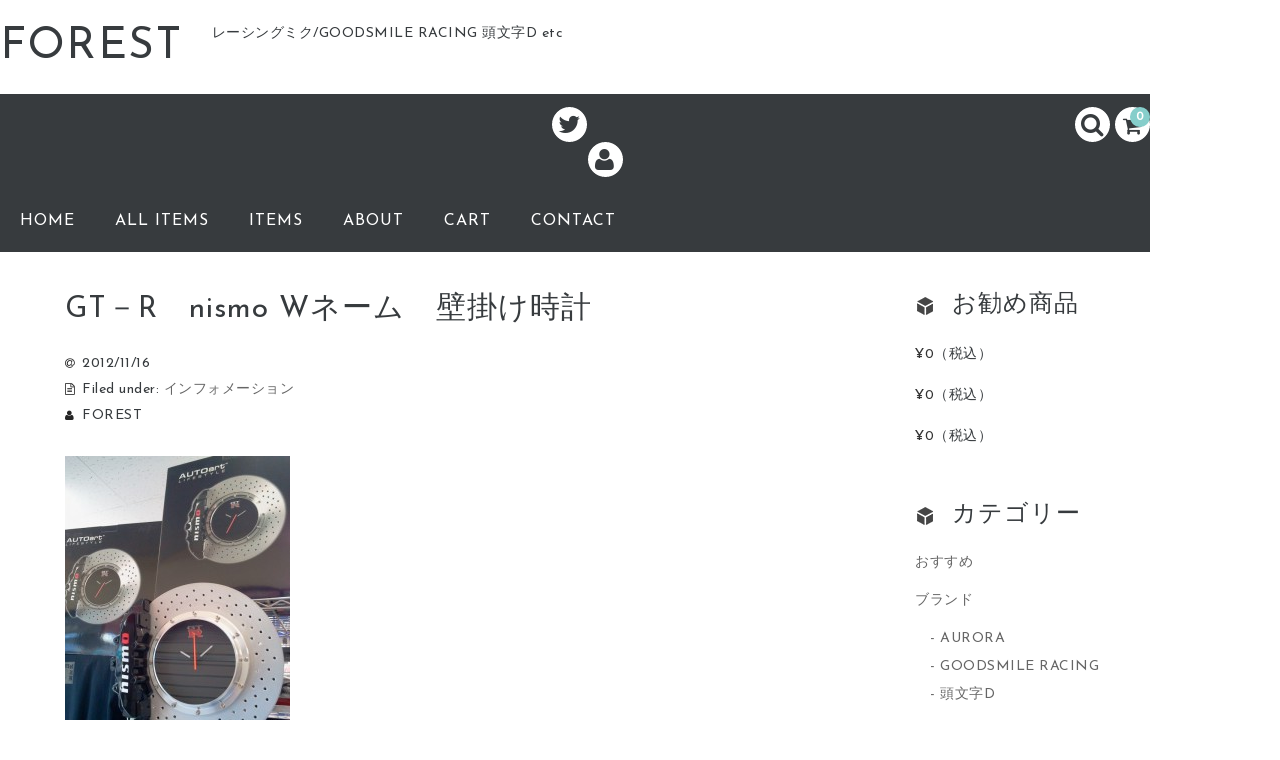

--- FILE ---
content_type: text/html; charset=UTF-8
request_url: https://forest-netshop.com/2012-11-16/gt%EF%BC%8Dr%E3%80%80nismo-w%E3%83%8D%E3%83%BC%E3%83%A0%E3%80%80%E5%A3%81%E6%8E%9B%E3%81%91%E6%99%82%E8%A8%88/
body_size: 47327
content:
<!DOCTYPE html>
<html lang="ja">

<head>
	<meta charset="UTF-8" />
	<meta name="viewport" content="width=device-width, user-scalable=no">
	<meta name="format-detection" content="telephone=no"/>
	
	
	<title>GT－R　nismo Wネーム　壁掛け時計 | FOREST</title>
<meta name='robots' content='max-image-preview:large' />
<link rel='dns-prefetch' href='//fonts.googleapis.com' />
<script type="text/javascript">
/* <![CDATA[ */
window._wpemojiSettings = {"baseUrl":"https:\/\/s.w.org\/images\/core\/emoji\/15.0.3\/72x72\/","ext":".png","svgUrl":"https:\/\/s.w.org\/images\/core\/emoji\/15.0.3\/svg\/","svgExt":".svg","source":{"concatemoji":"https:\/\/forest-netshop.com\/wp-includes\/js\/wp-emoji-release.min.js?ver=6.6.4"}};
/*! This file is auto-generated */
!function(i,n){var o,s,e;function c(e){try{var t={supportTests:e,timestamp:(new Date).valueOf()};sessionStorage.setItem(o,JSON.stringify(t))}catch(e){}}function p(e,t,n){e.clearRect(0,0,e.canvas.width,e.canvas.height),e.fillText(t,0,0);var t=new Uint32Array(e.getImageData(0,0,e.canvas.width,e.canvas.height).data),r=(e.clearRect(0,0,e.canvas.width,e.canvas.height),e.fillText(n,0,0),new Uint32Array(e.getImageData(0,0,e.canvas.width,e.canvas.height).data));return t.every(function(e,t){return e===r[t]})}function u(e,t,n){switch(t){case"flag":return n(e,"\ud83c\udff3\ufe0f\u200d\u26a7\ufe0f","\ud83c\udff3\ufe0f\u200b\u26a7\ufe0f")?!1:!n(e,"\ud83c\uddfa\ud83c\uddf3","\ud83c\uddfa\u200b\ud83c\uddf3")&&!n(e,"\ud83c\udff4\udb40\udc67\udb40\udc62\udb40\udc65\udb40\udc6e\udb40\udc67\udb40\udc7f","\ud83c\udff4\u200b\udb40\udc67\u200b\udb40\udc62\u200b\udb40\udc65\u200b\udb40\udc6e\u200b\udb40\udc67\u200b\udb40\udc7f");case"emoji":return!n(e,"\ud83d\udc26\u200d\u2b1b","\ud83d\udc26\u200b\u2b1b")}return!1}function f(e,t,n){var r="undefined"!=typeof WorkerGlobalScope&&self instanceof WorkerGlobalScope?new OffscreenCanvas(300,150):i.createElement("canvas"),a=r.getContext("2d",{willReadFrequently:!0}),o=(a.textBaseline="top",a.font="600 32px Arial",{});return e.forEach(function(e){o[e]=t(a,e,n)}),o}function t(e){var t=i.createElement("script");t.src=e,t.defer=!0,i.head.appendChild(t)}"undefined"!=typeof Promise&&(o="wpEmojiSettingsSupports",s=["flag","emoji"],n.supports={everything:!0,everythingExceptFlag:!0},e=new Promise(function(e){i.addEventListener("DOMContentLoaded",e,{once:!0})}),new Promise(function(t){var n=function(){try{var e=JSON.parse(sessionStorage.getItem(o));if("object"==typeof e&&"number"==typeof e.timestamp&&(new Date).valueOf()<e.timestamp+604800&&"object"==typeof e.supportTests)return e.supportTests}catch(e){}return null}();if(!n){if("undefined"!=typeof Worker&&"undefined"!=typeof OffscreenCanvas&&"undefined"!=typeof URL&&URL.createObjectURL&&"undefined"!=typeof Blob)try{var e="postMessage("+f.toString()+"("+[JSON.stringify(s),u.toString(),p.toString()].join(",")+"));",r=new Blob([e],{type:"text/javascript"}),a=new Worker(URL.createObjectURL(r),{name:"wpTestEmojiSupports"});return void(a.onmessage=function(e){c(n=e.data),a.terminate(),t(n)})}catch(e){}c(n=f(s,u,p))}t(n)}).then(function(e){for(var t in e)n.supports[t]=e[t],n.supports.everything=n.supports.everything&&n.supports[t],"flag"!==t&&(n.supports.everythingExceptFlag=n.supports.everythingExceptFlag&&n.supports[t]);n.supports.everythingExceptFlag=n.supports.everythingExceptFlag&&!n.supports.flag,n.DOMReady=!1,n.readyCallback=function(){n.DOMReady=!0}}).then(function(){return e}).then(function(){var e;n.supports.everything||(n.readyCallback(),(e=n.source||{}).concatemoji?t(e.concatemoji):e.wpemoji&&e.twemoji&&(t(e.twemoji),t(e.wpemoji)))}))}((window,document),window._wpemojiSettings);
/* ]]> */
</script>
<link rel='stylesheet' id='parent-style-css' href='https://forest-netshop.com/wp-content/themes/welcart_basic/style.css?ver=6.6.4' type='text/css' media='all' />
<link rel='stylesheet' id='parent-welcart-style-css' href='https://forest-netshop.com/wp-content/themes/welcart_basic/usces_cart.css?ver=1.0' type='text/css' media='all' />
<link rel='stylesheet' id='google-fonts-sans-css' href='https://fonts.googleapis.com/css?family=Josefin+Sans&#038;ver=6.6.4' type='text/css' media='all' />
<link rel='stylesheet' id='slick-style-css' href='https://forest-netshop.com/wp-content/themes/welcart_basic-voll/css/slick.css?ver=1.0' type='text/css' media='all' />
<link rel='stylesheet' id='slick-theme-style-css' href='https://forest-netshop.com/wp-content/themes/welcart_basic-voll/css/slick-theme.css?ver=1.0' type='text/css' media='all' />
<link rel='stylesheet' id='scroll-style-css' href='https://forest-netshop.com/wp-content/themes/welcart_basic-voll/css/scroll.css?ver=1.0' type='text/css' media='all' />
<style id='wp-emoji-styles-inline-css' type='text/css'>

	img.wp-smiley, img.emoji {
		display: inline !important;
		border: none !important;
		box-shadow: none !important;
		height: 1em !important;
		width: 1em !important;
		margin: 0 0.07em !important;
		vertical-align: -0.1em !important;
		background: none !important;
		padding: 0 !important;
	}
</style>
<link rel='stylesheet' id='wp-block-library-css' href='https://forest-netshop.com/wp-includes/css/dist/block-library/style.min.css?ver=6.6.4' type='text/css' media='all' />
<style id='classic-theme-styles-inline-css' type='text/css'>
/*! This file is auto-generated */
.wp-block-button__link{color:#fff;background-color:#32373c;border-radius:9999px;box-shadow:none;text-decoration:none;padding:calc(.667em + 2px) calc(1.333em + 2px);font-size:1.125em}.wp-block-file__button{background:#32373c;color:#fff;text-decoration:none}
</style>
<style id='global-styles-inline-css' type='text/css'>
:root{--wp--preset--aspect-ratio--square: 1;--wp--preset--aspect-ratio--4-3: 4/3;--wp--preset--aspect-ratio--3-4: 3/4;--wp--preset--aspect-ratio--3-2: 3/2;--wp--preset--aspect-ratio--2-3: 2/3;--wp--preset--aspect-ratio--16-9: 16/9;--wp--preset--aspect-ratio--9-16: 9/16;--wp--preset--color--black: #000000;--wp--preset--color--cyan-bluish-gray: #abb8c3;--wp--preset--color--white: #ffffff;--wp--preset--color--pale-pink: #f78da7;--wp--preset--color--vivid-red: #cf2e2e;--wp--preset--color--luminous-vivid-orange: #ff6900;--wp--preset--color--luminous-vivid-amber: #fcb900;--wp--preset--color--light-green-cyan: #7bdcb5;--wp--preset--color--vivid-green-cyan: #00d084;--wp--preset--color--pale-cyan-blue: #8ed1fc;--wp--preset--color--vivid-cyan-blue: #0693e3;--wp--preset--color--vivid-purple: #9b51e0;--wp--preset--gradient--vivid-cyan-blue-to-vivid-purple: linear-gradient(135deg,rgba(6,147,227,1) 0%,rgb(155,81,224) 100%);--wp--preset--gradient--light-green-cyan-to-vivid-green-cyan: linear-gradient(135deg,rgb(122,220,180) 0%,rgb(0,208,130) 100%);--wp--preset--gradient--luminous-vivid-amber-to-luminous-vivid-orange: linear-gradient(135deg,rgba(252,185,0,1) 0%,rgba(255,105,0,1) 100%);--wp--preset--gradient--luminous-vivid-orange-to-vivid-red: linear-gradient(135deg,rgba(255,105,0,1) 0%,rgb(207,46,46) 100%);--wp--preset--gradient--very-light-gray-to-cyan-bluish-gray: linear-gradient(135deg,rgb(238,238,238) 0%,rgb(169,184,195) 100%);--wp--preset--gradient--cool-to-warm-spectrum: linear-gradient(135deg,rgb(74,234,220) 0%,rgb(151,120,209) 20%,rgb(207,42,186) 40%,rgb(238,44,130) 60%,rgb(251,105,98) 80%,rgb(254,248,76) 100%);--wp--preset--gradient--blush-light-purple: linear-gradient(135deg,rgb(255,206,236) 0%,rgb(152,150,240) 100%);--wp--preset--gradient--blush-bordeaux: linear-gradient(135deg,rgb(254,205,165) 0%,rgb(254,45,45) 50%,rgb(107,0,62) 100%);--wp--preset--gradient--luminous-dusk: linear-gradient(135deg,rgb(255,203,112) 0%,rgb(199,81,192) 50%,rgb(65,88,208) 100%);--wp--preset--gradient--pale-ocean: linear-gradient(135deg,rgb(255,245,203) 0%,rgb(182,227,212) 50%,rgb(51,167,181) 100%);--wp--preset--gradient--electric-grass: linear-gradient(135deg,rgb(202,248,128) 0%,rgb(113,206,126) 100%);--wp--preset--gradient--midnight: linear-gradient(135deg,rgb(2,3,129) 0%,rgb(40,116,252) 100%);--wp--preset--font-size--small: 13px;--wp--preset--font-size--medium: 20px;--wp--preset--font-size--large: 36px;--wp--preset--font-size--x-large: 42px;--wp--preset--spacing--20: 0.44rem;--wp--preset--spacing--30: 0.67rem;--wp--preset--spacing--40: 1rem;--wp--preset--spacing--50: 1.5rem;--wp--preset--spacing--60: 2.25rem;--wp--preset--spacing--70: 3.38rem;--wp--preset--spacing--80: 5.06rem;--wp--preset--shadow--natural: 6px 6px 9px rgba(0, 0, 0, 0.2);--wp--preset--shadow--deep: 12px 12px 50px rgba(0, 0, 0, 0.4);--wp--preset--shadow--sharp: 6px 6px 0px rgba(0, 0, 0, 0.2);--wp--preset--shadow--outlined: 6px 6px 0px -3px rgba(255, 255, 255, 1), 6px 6px rgba(0, 0, 0, 1);--wp--preset--shadow--crisp: 6px 6px 0px rgba(0, 0, 0, 1);}:where(.is-layout-flex){gap: 0.5em;}:where(.is-layout-grid){gap: 0.5em;}body .is-layout-flex{display: flex;}.is-layout-flex{flex-wrap: wrap;align-items: center;}.is-layout-flex > :is(*, div){margin: 0;}body .is-layout-grid{display: grid;}.is-layout-grid > :is(*, div){margin: 0;}:where(.wp-block-columns.is-layout-flex){gap: 2em;}:where(.wp-block-columns.is-layout-grid){gap: 2em;}:where(.wp-block-post-template.is-layout-flex){gap: 1.25em;}:where(.wp-block-post-template.is-layout-grid){gap: 1.25em;}.has-black-color{color: var(--wp--preset--color--black) !important;}.has-cyan-bluish-gray-color{color: var(--wp--preset--color--cyan-bluish-gray) !important;}.has-white-color{color: var(--wp--preset--color--white) !important;}.has-pale-pink-color{color: var(--wp--preset--color--pale-pink) !important;}.has-vivid-red-color{color: var(--wp--preset--color--vivid-red) !important;}.has-luminous-vivid-orange-color{color: var(--wp--preset--color--luminous-vivid-orange) !important;}.has-luminous-vivid-amber-color{color: var(--wp--preset--color--luminous-vivid-amber) !important;}.has-light-green-cyan-color{color: var(--wp--preset--color--light-green-cyan) !important;}.has-vivid-green-cyan-color{color: var(--wp--preset--color--vivid-green-cyan) !important;}.has-pale-cyan-blue-color{color: var(--wp--preset--color--pale-cyan-blue) !important;}.has-vivid-cyan-blue-color{color: var(--wp--preset--color--vivid-cyan-blue) !important;}.has-vivid-purple-color{color: var(--wp--preset--color--vivid-purple) !important;}.has-black-background-color{background-color: var(--wp--preset--color--black) !important;}.has-cyan-bluish-gray-background-color{background-color: var(--wp--preset--color--cyan-bluish-gray) !important;}.has-white-background-color{background-color: var(--wp--preset--color--white) !important;}.has-pale-pink-background-color{background-color: var(--wp--preset--color--pale-pink) !important;}.has-vivid-red-background-color{background-color: var(--wp--preset--color--vivid-red) !important;}.has-luminous-vivid-orange-background-color{background-color: var(--wp--preset--color--luminous-vivid-orange) !important;}.has-luminous-vivid-amber-background-color{background-color: var(--wp--preset--color--luminous-vivid-amber) !important;}.has-light-green-cyan-background-color{background-color: var(--wp--preset--color--light-green-cyan) !important;}.has-vivid-green-cyan-background-color{background-color: var(--wp--preset--color--vivid-green-cyan) !important;}.has-pale-cyan-blue-background-color{background-color: var(--wp--preset--color--pale-cyan-blue) !important;}.has-vivid-cyan-blue-background-color{background-color: var(--wp--preset--color--vivid-cyan-blue) !important;}.has-vivid-purple-background-color{background-color: var(--wp--preset--color--vivid-purple) !important;}.has-black-border-color{border-color: var(--wp--preset--color--black) !important;}.has-cyan-bluish-gray-border-color{border-color: var(--wp--preset--color--cyan-bluish-gray) !important;}.has-white-border-color{border-color: var(--wp--preset--color--white) !important;}.has-pale-pink-border-color{border-color: var(--wp--preset--color--pale-pink) !important;}.has-vivid-red-border-color{border-color: var(--wp--preset--color--vivid-red) !important;}.has-luminous-vivid-orange-border-color{border-color: var(--wp--preset--color--luminous-vivid-orange) !important;}.has-luminous-vivid-amber-border-color{border-color: var(--wp--preset--color--luminous-vivid-amber) !important;}.has-light-green-cyan-border-color{border-color: var(--wp--preset--color--light-green-cyan) !important;}.has-vivid-green-cyan-border-color{border-color: var(--wp--preset--color--vivid-green-cyan) !important;}.has-pale-cyan-blue-border-color{border-color: var(--wp--preset--color--pale-cyan-blue) !important;}.has-vivid-cyan-blue-border-color{border-color: var(--wp--preset--color--vivid-cyan-blue) !important;}.has-vivid-purple-border-color{border-color: var(--wp--preset--color--vivid-purple) !important;}.has-vivid-cyan-blue-to-vivid-purple-gradient-background{background: var(--wp--preset--gradient--vivid-cyan-blue-to-vivid-purple) !important;}.has-light-green-cyan-to-vivid-green-cyan-gradient-background{background: var(--wp--preset--gradient--light-green-cyan-to-vivid-green-cyan) !important;}.has-luminous-vivid-amber-to-luminous-vivid-orange-gradient-background{background: var(--wp--preset--gradient--luminous-vivid-amber-to-luminous-vivid-orange) !important;}.has-luminous-vivid-orange-to-vivid-red-gradient-background{background: var(--wp--preset--gradient--luminous-vivid-orange-to-vivid-red) !important;}.has-very-light-gray-to-cyan-bluish-gray-gradient-background{background: var(--wp--preset--gradient--very-light-gray-to-cyan-bluish-gray) !important;}.has-cool-to-warm-spectrum-gradient-background{background: var(--wp--preset--gradient--cool-to-warm-spectrum) !important;}.has-blush-light-purple-gradient-background{background: var(--wp--preset--gradient--blush-light-purple) !important;}.has-blush-bordeaux-gradient-background{background: var(--wp--preset--gradient--blush-bordeaux) !important;}.has-luminous-dusk-gradient-background{background: var(--wp--preset--gradient--luminous-dusk) !important;}.has-pale-ocean-gradient-background{background: var(--wp--preset--gradient--pale-ocean) !important;}.has-electric-grass-gradient-background{background: var(--wp--preset--gradient--electric-grass) !important;}.has-midnight-gradient-background{background: var(--wp--preset--gradient--midnight) !important;}.has-small-font-size{font-size: var(--wp--preset--font-size--small) !important;}.has-medium-font-size{font-size: var(--wp--preset--font-size--medium) !important;}.has-large-font-size{font-size: var(--wp--preset--font-size--large) !important;}.has-x-large-font-size{font-size: var(--wp--preset--font-size--x-large) !important;}
:where(.wp-block-post-template.is-layout-flex){gap: 1.25em;}:where(.wp-block-post-template.is-layout-grid){gap: 1.25em;}
:where(.wp-block-columns.is-layout-flex){gap: 2em;}:where(.wp-block-columns.is-layout-grid){gap: 2em;}
:root :where(.wp-block-pullquote){font-size: 1.5em;line-height: 1.6;}
</style>
<link rel='stylesheet' id='wc-basic-style-css' href='https://forest-netshop.com/wp-content/themes/welcart_basic-voll/style.css?ver=1.0' type='text/css' media='all' />
<link rel='stylesheet' id='font-awesome-css' href='https://forest-netshop.com/wp-content/themes/welcart_basic/font-awesome/font-awesome.min.css?ver=1.0' type='text/css' media='all' />
<link rel='stylesheet' id='luminous-basic-css-css' href='https://forest-netshop.com/wp-content/themes/welcart_basic/css/luminous-basic.css?ver=1.0' type='text/css' media='all' />
<link rel='stylesheet' id='usces_default_css-css' href='https://forest-netshop.com/wp-content/plugins/usc-e-shop/css/usces_default.css?ver=2.10.6.2408191' type='text/css' media='all' />
<link rel='stylesheet' id='dashicons-css' href='https://forest-netshop.com/wp-includes/css/dashicons.min.css?ver=6.6.4' type='text/css' media='all' />
<link rel='stylesheet' id='theme_cart_css-css' href='https://forest-netshop.com/wp-content/themes/welcart_basic-voll/usces_cart.css?ver=2.10.6.2408191' type='text/css' media='all' />
<script type="text/javascript" src="https://forest-netshop.com/wp-includes/js/jquery/jquery.min.js?ver=3.7.1" id="jquery-core-js"></script>
<script type="text/javascript" src="https://forest-netshop.com/wp-includes/js/jquery/jquery-migrate.min.js?ver=3.4.1" id="jquery-migrate-js"></script>
<script type="text/javascript" src="https://forest-netshop.com/wp-content/themes/welcart_basic-voll/js/front-customized.js?ver=1.0" id="front-customized-js"></script>
<script type="text/javascript" src="https://forest-netshop.com/wp-content/themes/welcart_basic-voll/js/slick.min.js?ver=1.0" id="slick-js-js"></script>
<script type="text/javascript" src="https://forest-netshop.com/wp-content/themes/welcart_basic-voll/js/wcct-slick.js?ver=1.0" id="wcct-slick-js-js"></script>
<script type="text/javascript" src="https://forest-netshop.com/wp-content/themes/welcart_basic-voll/js/ScrollTrigger.min.js?ver=1.0" id="scrolltrigger-js-js"></script>
<script type="text/javascript" src="https://forest-netshop.com/wp-content/themes/welcart_basic-voll/js/wcct-scroll.js?ver=1.0" id="wcct-scroll-js-js"></script>
<script type="text/javascript" src="https://forest-netshop.com/wp-content/themes/welcart_basic/js/front-customized.js?ver=1.0" id="wc-basic-js-js"></script>
<link rel="https://api.w.org/" href="https://forest-netshop.com/wp-json/" /><link rel="alternate" title="JSON" type="application/json" href="https://forest-netshop.com/wp-json/wp/v2/posts/541" /><link rel="EditURI" type="application/rsd+xml" title="RSD" href="https://forest-netshop.com/xmlrpc.php?rsd" />
<meta name="generator" content="WordPress 6.6.4" />
<link rel="canonical" href="https://forest-netshop.com/2012-11-16/gt%ef%bc%8dr%e3%80%80nismo-w%e3%83%8d%e3%83%bc%e3%83%a0%e3%80%80%e5%a3%81%e6%8e%9b%e3%81%91%e6%99%82%e8%a8%88/" />
<link rel='shortlink' href='https://forest-netshop.com/?p=541' />
<link rel="alternate" title="oEmbed (JSON)" type="application/json+oembed" href="https://forest-netshop.com/wp-json/oembed/1.0/embed?url=https%3A%2F%2Fforest-netshop.com%2F2012-11-16%2Fgt%25ef%25bc%258dr%25e3%2580%2580nismo-w%25e3%2583%258d%25e3%2583%25bc%25e3%2583%25a0%25e3%2580%2580%25e5%25a3%2581%25e6%258e%259b%25e3%2581%2591%25e6%2599%2582%25e8%25a8%2588%2F" />
<link rel="alternate" title="oEmbed (XML)" type="text/xml+oembed" href="https://forest-netshop.com/wp-json/oembed/1.0/embed?url=https%3A%2F%2Fforest-netshop.com%2F2012-11-16%2Fgt%25ef%25bc%258dr%25e3%2580%2580nismo-w%25e3%2583%258d%25e3%2583%25bc%25e3%2583%25a0%25e3%2580%2580%25e5%25a3%2581%25e6%258e%259b%25e3%2581%2591%25e6%2599%2582%25e8%25a8%2588%2F&#038;format=xml" />
<link rel="icon" href="https://forest-netshop.com/wp-content/uploads/2016/06/cropped-logo-32x32.jpg" sizes="32x32" />
<link rel="icon" href="https://forest-netshop.com/wp-content/uploads/2016/06/cropped-logo-192x192.jpg" sizes="192x192" />
<link rel="apple-touch-icon" href="https://forest-netshop.com/wp-content/uploads/2016/06/cropped-logo-180x180.jpg" />
<meta name="msapplication-TileImage" content="https://forest-netshop.com/wp-content/uploads/2016/06/cropped-logo-270x270.jpg" />
</head>

<body class="post-template-default single single-post postid-541 single-format-standard has-sidebar">

	<div class="site">

		<header id="masthead" class="site-header" role="banner">
			<div class="inner cf">

			<div class="fixed-box">
				<div id="head-top">
					<div class="head-inner cf">
													<div class="site-title">
							<a href="https://forest-netshop.com/" title="FOREST" rel="home">
																	FOREST									
							</a>
						</div>


													<p class="site-description">レーシングミク/GOODSMILE RACING 頭文字D etc</p>
						
																								</div><!-- #head-inner -->
				</div><!-- #head-top -->
				
				
					<div id="head-bottom">
						
						<div class="head-inner cf">
					
															<div class="incart-btn">
									<a href="https://forest-netshop.com/usces-cart/">
										<i class="fa fa-shopping-cart"></i><span class="total-quant" id="widgetcart-total-quant">0</span>
									</a>
								</div><!-- .incart-btn -->
							
							<div class="menu-bar">
								<a class="menu-trigger">
									<span></span>
									<span></span>
									<span></span>
								</a>
							</div><!-- .menu-bar -->

							<div class="mobile_menu_wrap">
								<div class="mobile_menu">

									<div class="snav cf">

										<div class="search-box cf">
											<i class="fa fa-search" aria-hidden="true"></i>
											<form role="search" method="get" action="https://forest-netshop.com/" >
		<div class="s-box">
			<input type="text" value="" name="s" id="s-text" class="search-text" />
			<input type="submit" id="s-submit" class="searchsubmit" value="&#xf002;" />
		</div>
    </form>										</div><!-- .search-box -->

																				<div class="membership cf">
											<i class="fa fa-user" aria-hidden="true"></i>
											<ul class="cf">
																							<li>ゲスト</li>
												<li><a href="https://forest-netshop.com/usces-member/?usces_page=login" class="usces_login_a">ログイン</a></li>
												<li><a href="https://forest-netshop.com/usces-member/?usces_page=newmember">新規会員登録</a></li>
																						</ul>
										</div><!-- .membership -->
										
									</div><!-- .snav -->

																		<ul class="sns cf">
																				<li class="twitter"><a href="https://twitter.com/GSRshopbyFOREST" target="_blank" rel="nofollow"><i class="fa fa-twitter"></i></a></li>
																			</ul><!-- sns -->
									
									<nav id="site-navigation" class="main-navigation" role="navigation">
									<div class="nav-menu-open"><ul id="menu-forest" class="header-nav-container cf"><li id="menu-item-109" class="menu-item menu-item-type-custom menu-item-object-custom menu-item-home menu-item-109"><a href="https://forest-netshop.com/">HOME</a></li>
<li id="menu-item-1633" class="menu-item menu-item-type-taxonomy menu-item-object-category menu-item-has-children menu-item-1633"><a href="https://forest-netshop.com/cat/itemgenre/">ALL ITEMS</a>
<ul class="sub-menu">
	<li id="menu-item-1678" class="menu-item menu-item-type-taxonomy menu-item-object-category menu-item-1678"><a href="https://forest-netshop.com/cat/itemgenre/itemnew/">新商品</a></li>
	<li id="menu-item-2171" class="menu-item menu-item-type-taxonomy menu-item-object-category menu-item-2171"><a href="https://forest-netshop.com/cat/itemgenre/itemreco/">おすすめ商品</a></li>
</ul>
</li>
<li id="menu-item-2528" class="menu-item menu-item-type-custom menu-item-object-custom menu-item-has-children menu-item-2528"><a href="http://forest-netshop.com/cat/itemgenre/itemmane/">ITEMS</a>
<ul class="sub-menu">
	<li id="menu-item-2525" class="menu-item menu-item-type-taxonomy menu-item-object-category menu-item-2525"><a href="https://forest-netshop.com/cat/itemgenre/itemmane/goodsmile/">GOODSMILE RACING</a></li>
	<li id="menu-item-2666" class="menu-item menu-item-type-taxonomy menu-item-object-category menu-item-2666"><a href="https://forest-netshop.com/cat/itemgenre/itemmane/initial_d/">頭文字D</a></li>
</ul>
</li>
<li id="menu-item-1658" class="menu-item menu-item-type-post_type menu-item-object-page menu-item-has-children menu-item-1658"><a href="https://forest-netshop.com/company-profile/">ABOUT</a>
<ul class="sub-menu">
	<li id="menu-item-2288" class="menu-item menu-item-type-post_type menu-item-object-page menu-item-2288"><a href="https://forest-netshop.com/company-profile/">会社概要</a></li>
	<li id="menu-item-841" class="menu-item menu-item-type-post_type menu-item-object-page menu-item-841"><a href="https://forest-netshop.com/guide/">お買い物ガイド</a></li>
	<li id="menu-item-2165" class="menu-item menu-item-type-post_type menu-item-object-page menu-item-privacy-policy menu-item-2165"><a rel="privacy-policy" href="https://forest-netshop.com/privacypolicy/">プライバシー＆ポリシー</a></li>
</ul>
</li>
<li id="menu-item-111" class="menu-item menu-item-type-post_type menu-item-object-page menu-item-111"><a href="https://forest-netshop.com/usces-cart/">CART</a></li>
<li id="menu-item-270" class="menu-item menu-item-type-post_type menu-item-object-page menu-item-270"><a href="https://forest-netshop.com/contact/">CONTACT</a></li>
</ul></div>									</nav><!-- #site-navigation -->

								</div><!-- .mobile-menu -->
							</div><!-- .mobile-menu-wrap -->
							
						</div><!-- #head_in -->
					</div><!-- #head_bottom -->

							
			</div><!-- .fixed-box -->


			</div><!-- .inner-->
		</header><!-- #masthead -->


		

		<div id="main" class="wrapper two-column right-set">
	<div id="primary" class="site-content">
		<div id="content" role="main">
		
			
				
<article class="post-541 post type-post status-publish format-standard category-information" id="post-541">

	<header class="entry-header">
				<h1 class="entry-title">GT－R　nismo Wネーム　壁掛け時計</h1>
	</header>
	
						<div class="entry-meta">
				<span class="date"><time>2012/11/16</time></span>
				<span class="cat">Filed under: <a href="https://forest-netshop.com/cat/information/" rel="category tag">インフォメーション</a></span>
								<span class="author">FOREST</span>
			</div>
				
	<div class="entry-content">
		<p><a href="http://forest-netshop.com/wp-content/uploads/2012/11/2012-11-16-14.37.03-e1353072793896.jpg"><img fetchpriority="high" decoding="async" src="http://forest-netshop.com/wp-content/uploads/2012/11/2012-11-16-14.37.03-e1353072793896-225x300.jpg" alt="" title="2012-11-16 14.37.03" width="225" height="300" class="alignnone size-medium wp-image-542" /></a></p>
<p>大人気のGT-R　nismo Wネームの壁掛け時計が復活！<br />
販売価格　12600円</p>
<p>数に限りがありますのでお早めに！</p>
	</div><!-- .entry-content -->

</article>				
				
					<div class="comment-area">
					<div class="feedback">
										</div>
					
<div id="comments" class="comments-area">

	
	
	
</div><!-- .comments-area -->
					</div><!-- .comment-area -->

				
					
		</div><!-- #content -->
	</div><!-- #primary -->


<aside id="secondary" class="widget-area" role="complementary">

<section id="welcart_featured-11" class="widget widget_welcart_featured fromBottomIn" data-scroll="once"><h3 class="widget_title"><img src="https://forest-netshop.com/wp-content/themes/welcart_basic-voll/images/osusume.png" alt="お勧め商品" />お勧め商品</h3>
		<ul class="ucart_featured_body ucart_widget_body">
					<li class="featured_list">
			<div class="inner">
<ul class="cf opt-tag">
</ul>

<div class="itemimg"><a href="https://forest-netshop.com/2020-04-27/%e3%80%8e%e9%a0%ad%e6%96%87%e5%ad%97d%e3%80%8f%e3%83%84%e3%83%bc%e3%83%aa%e3%83%b3%e3%82%b0%ef%bd%94%e3%82%b7%e3%83%a3%e3%83%84%e3%80%90%e8%97%a4%e5%8e%9f%e6%8b%93%e6%b5%b7ver-%e3%80%91/">
<div class="itemsoldout"><div class="text">SOLD OUT
</div>
</div>
</a></div>

<div class="itemname"><a href="https://forest-netshop.com/2020-04-27/%e3%80%8e%e9%a0%ad%e6%96%87%e5%ad%97d%e3%80%8f%e3%83%84%e3%83%bc%e3%83%aa%e3%83%b3%e3%82%b0%ef%bd%94%e3%82%b7%e3%83%a3%e3%83%84%e3%80%90%e8%97%a4%e5%8e%9f%e6%8b%93%e6%b5%b7ver-%e3%80%91/"></a></div>
<div class="itemprice">¥0<em class="tax">（税込）</em></div>
</div>
			</li>
						<li class="featured_list">
			<div class="inner">
<ul class="cf opt-tag">
</ul>

<div class="itemimg"><a href="https://forest-netshop.com/2020-04-27/%e3%80%8e%e9%a0%ad%e6%96%87%e5%ad%97d%e3%80%8f%e3%83%84%e3%83%bc%e3%83%aa%e3%83%b3%e3%82%b0%ef%bd%94%e3%82%b7%e3%83%a3%e3%83%84%e3%80%90%e9%ab%98%e6%a9%8b%e6%b6%bc%e4%bb%8bver-%e3%80%91/">
<div class="itemsoldout"><div class="text">SOLD OUT
</div>
</div>
</a></div>

<div class="itemname"><a href="https://forest-netshop.com/2020-04-27/%e3%80%8e%e9%a0%ad%e6%96%87%e5%ad%97d%e3%80%8f%e3%83%84%e3%83%bc%e3%83%aa%e3%83%b3%e3%82%b0%ef%bd%94%e3%82%b7%e3%83%a3%e3%83%84%e3%80%90%e9%ab%98%e6%a9%8b%e6%b6%bc%e4%bb%8bver-%e3%80%91/"></a></div>
<div class="itemprice">¥0<em class="tax">（税込）</em></div>
</div>
			</li>
						<li class="featured_list">
			<div class="inner">
<ul class="cf opt-tag">
</ul>

<div class="itemimg"><a href="https://forest-netshop.com/2020-04-27/%e3%80%8e%e9%a0%ad%e6%96%87%e5%ad%97d%e3%80%8f%e3%83%84%e3%83%bc%e3%83%aa%e3%83%b3%e3%82%b0%ef%bd%94%e3%82%b7%e3%83%a3%e3%83%84%e3%80%90%e9%ab%98%e6%a9%8b%e5%95%93%e4%bb%8bver%e3%80%91/">
<div class="itemsoldout"><div class="text">SOLD OUT
</div>
</div>
</a></div>

<div class="itemname"><a href="https://forest-netshop.com/2020-04-27/%e3%80%8e%e9%a0%ad%e6%96%87%e5%ad%97d%e3%80%8f%e3%83%84%e3%83%bc%e3%83%aa%e3%83%b3%e3%82%b0%ef%bd%94%e3%82%b7%e3%83%a3%e3%83%84%e3%80%90%e9%ab%98%e6%a9%8b%e5%95%93%e4%bb%8bver%e3%80%91/"></a></div>
<div class="itemprice">¥0<em class="tax">（税込）</em></div>
</div>
			</li>
					</ul>

		</section><section id="welcart_category-14" class="widget widget_welcart_category fromBottomIn" data-scroll="once"><h3 class="widget_title"><img src="https://forest-netshop.com/wp-content/themes/welcart_basic-voll/images/category.png" alt="カテゴリー" />カテゴリー</h3>
		<ul class="ucart_widget_body">
			<li class="cat-item cat-item-94"><a href="https://forest-netshop.com/cat/itemgenre/itemreco/">おすすめ</a>
</li>
	<li class="cat-item cat-item-114"><a href="https://forest-netshop.com/cat/itemgenre/itemmane/">ブランド</a>
<ul class='children'>
	<li class="cat-item cat-item-213"><a href="https://forest-netshop.com/cat/itemgenre/itemmane/aurora/">AURORA</a>
</li>
	<li class="cat-item cat-item-93"><a href="https://forest-netshop.com/cat/itemgenre/itemmane/goodsmile/">GOODSMILE RACING</a>
</li>
	<li class="cat-item cat-item-215"><a href="https://forest-netshop.com/cat/itemgenre/itemmane/initial_d/">頭文字D</a>
</li>
</ul>
</li>
	<li class="cat-item cat-item-96"><a href="https://forest-netshop.com/cat/itemgenre/itemnew/">新商品</a>
</li>
		</ul>

		</section>
</aside><!-- #secondary -->
		</div><!-- #main -->

					<div id="toTop" class="wrap fixed"><a href="#masthead"><i class="fa fa-angle-up" aria-hidden="true"></i></a></div>
		
		<footer id="colophon" role="contentinfo">

			<div class="inner cf">

				<nav id="site-info" class="footer-navigation">
					<div class="menu-forest%ef%bc%bff-container"><ul id="menu-forest%ef%bc%bff" class="footer-menu cf"><li id="menu-item-1660" class="menu-item menu-item-type-post_type menu-item-object-page menu-item-1660"><a href="https://forest-netshop.com/guide/">お買い物ガイド</a></li>
<li id="menu-item-1659" class="menu-item menu-item-type-post_type menu-item-object-page menu-item-privacy-policy menu-item-1659"><a rel="privacy-policy" href="https://forest-netshop.com/privacypolicy/">プライバシー＆ポリシー</a></li>
<li id="menu-item-1662" class="menu-item menu-item-type-post_type menu-item-object-page menu-item-1662"><a href="https://forest-netshop.com/company-profile/">会社概要</a></li>
</ul></div>				</nav><!-- #colophon -->

				<p class="copyright">(C) 2015 FOREST.</p>

			</div><!-- .inner -->

		</footer><!-- #colophon -->

	</div>	
		<script type='text/javascript'>
		uscesL10n = {
			
			'ajaxurl': "https://forest-netshop.com/wp-admin/admin-ajax.php",
			'loaderurl': "https://forest-netshop.com/wp-content/plugins/usc-e-shop/images/loading.gif",
			'post_id': "541",
			'cart_number': "5",
			'is_cart_row': false,
			'opt_esse': new Array(  ),
			'opt_means': new Array(  ),
			'mes_opts': new Array(  ),
			'key_opts': new Array(  ),
			'previous_url': "https://forest-netshop.com",
			'itemRestriction': "",
			'itemOrderAcceptable': "0",
			'uscespage': "",
			'uscesid': "MGhzM2tkNjViOWp1MmJuNXRxODg1MWpmNDRyN3NhMHN1M25nNjlsX2FjdGluZ18wX0E%3D",
			'wc_nonce': "a441762ab5"
		}
	</script>
	<script type='text/javascript' src='https://forest-netshop.com/wp-content/plugins/usc-e-shop/js/usces_cart.js'></script>
<!-- Welcart version : v2.10.6.2408191 -->
<style type="text/css">

	/* =ALL
	-------------------------------------------------------------- */
	
	body {
		color: #373b3e;
	}
	a {
		color: #666666;
	}
	a:hover {
		color: rgba( 102, 102, 102, .6 );
	}
	select,
	input[type="text"],
	input[type="password"],
	input[type="email"],
	input[type="tel"],
	input[type="search"],
	input[type="url"] {
		border-color: #ccc;
	}
	
	
	/* =border
	-------------------------------------------------------------- */
	.entry-content th,
	.item-description th,
	.entry-content td,
	.item-description td,
	#respond .form-submit,
	#wc_reviews .comment-form,
	#cart_table,
	#cart_table th,
	#cart_table td,
	#cart_table .quantity input,
	.customer_form,
	.customer_form th,
	.customer_form td,
	#wc_delivery .customer_form,
	#delivery_flag th,
	#cart #point_table,
	#cart #point_table td,
	#cart #coupon_table,
	#cart #coupon_table td,
	#confirm_table,
	#confirm_table th,
	#confirm_table td,
	#memberinfo table,
	#memberinfo tr:first-child th:first-child,
	#memberinfo th,
	#memberinfo td,
	#memberinfo #history_head th,
	#memberinfo #history_head td,
	#memberinfo .retail th,
	#memberinfo .retail td,
	#memberinfo .customer_form,
	#memberinfo .customer_form th,
	#memberinfo .customer_form td,
	#memberinfo .customer_form tr:first-child th:first-child,
	#loginform table,
	#loginform th,
	#loginform td,
	#wc_login .loginbox input.loginmail,
	#wc_login .loginbox input.loginpass,
	#wc_member .loginbox input.loginmail,
	#wc_member .loginbox input.loginpass,
	.item-description .inner,
	.item-info .skuform,
	.item-info form .skuform:first-child,
	.tab-list,
	.tab-list li::after,
	.tab-box,
	#searchbox fieldset,
	.customer_form tr,
	.customer_form tr:first-child,
	.comment-area,
	.comment-area li,
	.comment-area li:last-child {
		border-color: #ccc;
	}
	.tab-list li::before {
		border-top-color: #ccc;
		border-bottom-color: #FFFFFF;
	}
	
	/* =table
	-------------------------------------------------------------- */
	
	#confirm_table tr.ttl td {
		background-color: #aaa	}
	#confirm_table .ttl h3 {
		color: #fff;
	}
	#cart_table th,
	#cart_table th.subtotal em.tax,
	#memberinfo #history_head th {
		color: #fff;
		background-color: #aaa		
	}
	#cart_table tfoot th {
		color: inherit;
		background: none;
	}
	

	/* =btn
	-------------------------------------------------------------- */
	
	/* -- cart-btn -- */
	.item-info .skubutton,
	.incart-btn .total-quant,
	#memberinfo table.retail .redownload_link a {
		color: #fff;
		background-color: #86cecb;
	}
	.item-info .skubutton:hover,
	#memberinfo table.retail .redownload_link a:hover {
		background-color: rgba( 134, 206, 203, .6 );
	}
	
	
	/* -- main-btn -- */
	.inqbox .send input,
	.entry-content input[type="submit"],
	.item-description input[type="submit"],
	.snav .membership li a.usces_login_a,
	.widget_welcart_search #searchsubmit,
	.widget_welcart_login input#member_loginw,
	.widget_welcart_login input#member_login,
	.send input.to_customerinfo_button,
	.send input.to_memberlogin_button,
	#paypal_dialog #paypal_use_point,
	#wc_customer .send input.to_reganddeliveryinfo_button,
	.send input.to_deliveryinfo_button,
	.send input.to_confirm_button,
	.send input#purchase_button,
	.member-page #memberinfo .send input.editmember,
	#wc_login .loginbox #member_login,
	#wc_member .loginbox #member_login,
	#wc_login .loginbox .new-entry #nav a,
	#wc_member .loginbox .new-entry #nav a,
	#wc_lostmemberpassword #member_login,
	#wc_changepassword #member_login,
	.member-page .send input {
		color: #fff;
		background-color: #86cecb	}
	.inqbox .send input:hover,
	.entry-content input[type="submit"]:hover,
	.item-description input[type="submit"]:hover,
	.snav .membership li a.usces_login_a:hover,
	.widget_welcart_search #searchsubmit:hover,
	.widget_welcart_login input#member_loginw:hover,
	.widget_welcart_login input#member_login:hover,
	.send input.to_customerinfo_button:hover,
	.send input.to_memberlogin_button:hover,
	#paypal_dialog #paypal_use_point:hover,
	#wc_customer .send input.to_reganddeliveryinfo_button:hover,
	.send input.to_deliveryinfo_button:hover,
	.send input.to_confirm_button:hover,
	.send input#purchase_button:hover,
	.member-page #memberinfo .send input.editmember:hover,
	#wc_login .loginbox #member_login:hover,
	#wc_member .loginbox #member_login:hover,
	#wc_login .loginbox .new-entry #nav a:hover,
	#wc_member .loginbox .new-entry #nav a:hover,
	#wc_lostmemberpassword #member_login:hover,
	#wc_changepassword #member_login:hover,
	.member-page .send input:hover {
		background-color: rgba( 134, 206, 203, .6 );
	}
	
	/* -- sub-btn -- */
	input[type="button"],
	input[type="submit"],
	input[type="reset"],
	.snav .membership li a,
	.widget_welcart_search div a,
	.widget_welcart_login .loginbox a.usces_logout_a,
	.widget_welcart_login .loginbox a.login_widget_mem_info_a,
	#itempage .item-info .itemsoldout,
	#wc_cart #cart .upbutton input,
	#point_table td input.use_point_button,
	#cart #coupon_table td .use_coupon_button,
	#wc_ordercompletion .send a,
	.member_submenu a,
	.member-page #memberinfo .send input.top,
	.member-page #memberinfo .send input.deletemember,
	#wc_login #nav a,
	#wc_lostmemberpassword #nav a,
	.reviews_btn a,
	#searchbox input.usces_search_button,
	.gotoedit a{
		color: #333;
		background-color: #ddd;
	}
	input[type="button"]:hover,
	input[type="submit"]:hover,
	input[type="reset"]:hover,
	.snav .membership li a:hover,
	.widget_welcart_search div a:hover,
	.widget_welcart_login .loginbox a.usces_logout_a:hover,
	.widget_welcart_login .loginbox a.login_widget_mem_info_a:hover,
	#wc_ordercompletion .send a:hover,
	.member_submenu a:hover,
	.member-page #memberinfo .send input.top:hover,
	.member-page #memberinfo .send input.deletemember:hover,
	#wc_login #nav a:hover,
	#wc_lostmemberpassword #nav a:hover,
	.reviews_btn a:hover,
	#searchbox input.usces_search_button:hover,
	.gotoedit a:hover {
		background-color: rgba( 221, 221, 221, .6 );
	}
	#wc_cart #cart .upbutton input:hover,
	#point_table td input.use_point_button:hover,
	#cart #coupon_table td .use_coupon_button:hover {
		color: #333;
		background-color: rgba( 221, 221, 221, .6 );
	}
	
	/* -- opt_tag -- */
	.opt-tag li.new {
		color: #ed8a9a;
		border-color: #ed8a9a;
	}
	.opt-tag li.recommend {
		color: #4eb6a5;
		border-color: #4eb6a5;
	}
	.opt-tag li.stock {
		color: #4e9fb6;
		border-color: #4e9fb6;
	}
	.opt-tag li.sale {
		color: #a64eb6;
		border-color: #a64eb6;
	}
	
	/* -- price_color ＋ .soldout -- */
	.itemprice{
		color: #333;
	}
	
	/* -- campaign_message -- */
	.campaign_message {
		color: #d3222a;
	}
	
	/* -- pagination -- */
	.pagination_wrapper li .current,
	.pagination_wrapper li a {
		color: #86cecb;
		border-color: #86cecb;
	}
	.pagination_wrapper li .current {
		color: #fff;
		background-color: #86cecb;
	}
	.pagination_wrapper li a:hover {
		color: #fff;
		background-color: #86cecb;
	}
	
	
	/* =header
	-------------------------------------------------------------- */
	
	header.site-header,
	.mobile_menu_wrap {
		background-color: #fff;
	}
	h1.site-title a,
	div.site-title a,
	.site-description,
	.incart-btn,
	.search-box #searchsubmit,
	.search-box input[type="text"],
	.snav .membership li,
	.snav .membership li a,
	#site-navigation ul li a {
		color: #373b3e;
	}
	.menu-trigger span {
		background-color: #373b3e;
	}
	.search-box div.s-box,
	.snav .membership ul,
	#site-navigation,
	.sns {
		border-color: #ccc;
	}
	.sns li a {
		background-color: #ccc;
	}
	.sns li i {
		color: #fff;
	}
	
	/* ———————— .fixed-box ———————— */
	.fixed .fixed-box {
		background-color: #fff;
		border-color: #ccc;
	}

	/* =footer
	-------------------------------------------------------------- */
	
	footer {
		color: #fff;
		background-color: #86cecb;
	}
	footer a {
		color: #fff;
	}
	footer a:hover {
		color: rgba( 255, 255, 255, .6 );
	}

	/* ———————— #toTop ———————— */
	#toTop a {
		background-color: #86cecb;
	}
	#toTop a:hover {
		background-color: rgba( 134, 206, 203, .6 );
	}
	#toTop i,
	#toTop i:hover {
		color: #fff;
	}

	/* =secondary
	-------------------------------------------------------------- */
	
	#secondary {
		color: #333;
		background-color: #f6f6f6;
		border-color: #ccc;
	}
	#secondary a {
		color: #666;
	}
	#secondary a:hover {
		color: rgba( 102, 102, 102, .6 );
	}
	#secondary h3 {
		color: #373b3e;
	}
	
	/* ———————— Widget ———————— */
	.bestseller-item .rankimg {
		background-color: #373b3e;
	}
	.widget_welcart_bestseller .rankimg:before {
		color: #fff;
	}
	
	
	.widget_welcart_calendar th,
	.welcart_blog_calendar th,
	.widget_calendar th {
		color: #333;
		border-color: #ccc;
	}
	.widget_welcart_calendar table,
	.welcart_blog_calendar table,
	.widget_calendar table,
	.widget_welcart_calendar td,
	.welcart_blog_calendar td,
	.widget_calendar td {
		border-color: #ccc;
	}
	.widget_welcart_calendar td.businessday {
		color: #333;
		background-color: #fffeec;
	}
	.widget_welcart_calendar span.businessday {
		background-color: #fffeec;
	}
	
	#secondary select,
	.usces_recent_entries ul,
	.widget_welcart_post ul,
	.widget_welcart_page ul,
	.widget_archive ul,
	.widget_nav_menu ul,
	.widget_pages ul,
	.widget_meta ul,
	.widget_recent_entries ul,
	.widget_recent_comments ul,
	.usces_recent_entries li,
	.widget_welcart_post li,
	.widget_welcart_page li,
	.widget_archive li,
	.widget_nav_menu ul li,
	.widget_pages li,
	.widget_meta li,
	.widget_recent_entries li,
	.widget_recent_comments li,
	.widget_welcart_login input.loginmail,
	.widget_welcart_login input.loginpass,
	.widget_search div {
		border-color: #ccc;
	}
	.widget_search #searchsubmit {
		color: #333;
	}
	
	/* =Contents
	-------------------------------------------------------------- */
	
	/* -- .entries -- */
	.entries h2 {
		color: #373b3e;
	}
	
	/* -- #wc_reviews -- */
	#wc_reviews li .review-body,
	#wc_reviews .review-author:before{
		color: #333;
		background-color: #f6f6f6;
	}
	
	/* =front-page.php
	-------------------------------------------------------------- */
	
	/* -- #main_visual -- */
	#main_slide .caption {
		background-color: rgba( 55, 59, 62, .75 );
	}
	
	/* -- .info-area -- */
	.info-area .wrap,
	.blog #content .info-area article {
		border-color: #ccc;
	}
	
	/* ———————— .home-widget-area ———————— */
	
	/* -- .widget_text -- */
	.home-widget .widget_text h3,
	.home-widget .widget_text h4,
	.home-widget .widget_text h5,
	.home-widget .widget_text h6 {
		color: #373b3e;
	}
	.home-widget .widget_text h4:after {
		background-color: #373b3e;
	}
	
	
	/* =single-page.php + page.php
	-------------------------------------------------------------- */
	
	.entry-content h2,
	.item-description h2 {
		color: #373b3e;
	}
	.entry-content h3,
	.item-description h3 {
		color: #373b3e;
	}
	.comment-area h2:before {
		color: #373b3e;
	}
	
	/* =item-single.php
	-------------------------------------------------------------- */
	.item-info .contact-item a {
		color: #fff;
		background-color: #aaa	}
	.item-info .contact-item a:hover {
		background-color: rgba( 170, 170, 170, .6 )	}
	
	/* =Cart-page
	-------------------------------------------------------------- */
	
	div.cart_navi li {
		color: #373b3e;
		border-color: #373b3e;
	}
	div.cart_navi li.current {
		color: #fff;
		background-color: #373b3e;
	}
	
	/* =item-single.php
	-------------------------------------------------------------- */
	
	.item-info .field_frequency {
		background-color: #373b3e;
	}
	em,
	.item-info .field_cprice {
		color: #373b3e;
	}
	.assistance_item h3 {
		color: #373b3e;
	}
	
	
	/* =Member-page
	-------------------------------------------------------------- */
	
	#wc_member h3 {
		color: #373b3e;
	}
	
	#memberinfo #history_head td.retail a {
		color: #666666;
	}
	#memberinfo #history_head td.retail a:hover {
		color: rgba( 102, 102, 102, .6 );
	}

	/**
	 * 16.4 Desktop Small 1000px
	 */
	@media screen and (min-width: 62.5em) {
		
		/* =header
		-------------------------------------------------------------- */

		.mobile_menu_{
			background: none;
		}
		#head-bottom {
			background-color: #373b3e;
		}
		#site-navigation ul li a {
			color: #fff;
		}
		#site-navigation li a::after {
			background-color: #86cecb;
		}
		.snav .membership ul {
			background-color: #FFFFFF;
		}
		
		.sns li a,
		.incart-btn i {
			background-color: #fff;
		}
		.sns li i,
		.incart-btn i:before {
			color: #373b3e;
		}
		.snav .search-box i,
		.snav .membership i{
			color: #373b3e;
			background-color: #fff;
		}
		.sns li a:hover,
		.incart-btn a:hover,
		.incart-btn i:hover,
		.snav .search-box i:hover,
		.snav .membership i:hover {
			background-color: rgba( 255, 255, 255, .6 );
		}
		
		.snav .membership li:last-child a {
			border-color: #ccc;
		}
		
		#site-navigation ul ul,
		#site-navigation ul ul li,
		#site-navigation ul ul li:first-child{
			border-color: #373b3e;
		}
		#site-navigation ul li.current_page_item a,
		#site-navigation ul li.current-menu-parent a {
			background-color: #86cecb;
		}
		#site-navigation ul ul li a,
		#site-navigation ul ul li:first-child a,
		#site-navigation ul li.current_page_item li a,
		#site-navigation ul li.current-menu-parent li a {
			color: #373b3e;
			background-color: #fff;
		}
		#site-navigation ul ul li a:hover,
		#site-navigation ul ul li:first-child a:hover,
		#site-navigation ul li.current_page_item li a:hover,
		#site-navigation ul li.current-menu-parent li a:hover {
			color: #fff;
			background-color: #86cecb		}

		/* ———————— .fixed-box ———————— */
		
		.fixed .fixed-box {
			border: none;
		}
		

		/* =footer
		-------------------------------------------------------------- */
		
		#site-info li:before,
		#site-info li:last-child::after{
			background-color: #fff;
		}

		/* =secondary
		-------------------------------------------------------------- */
		#secondary {
			color: #373b3e;
			background: none;
			border-color: #ccc;
		}
		#secondary a {
			color: #666666;
		}
		#secondary a:hover {
			color: rgba( 102, 102, 102, .6 );
		}
		/* ———————— Widget ———————— */
		.widget_welcart_calendar th,
		.welcart_blog_calendar th,
		.widget_calendar th {
			color: #373b3e;
			border-color: #ccc;
		}
		.widget_welcart_calendar td.businessday {
			color: #373b3e;
		}
		.widget_welcart_calendar table,
		.welcart_blog_calendar table,
		.widget_calendar table,
		.widget_welcart_calendar td,
		.welcart_blog_calendar td,
		.widget_calendar td {
			border-color: #ccc;
		}
		#secondary select,
		.usces_recent_entries ul,
		.widget_welcart_post ul,
		.widget_welcart_page ul,
		.widget_archive ul,
		.widget_nav_menu ul,
		.widget_pages ul,
		.widget_meta ul,
		.widget_recent_entries ul,
		.widget_recent_comments ul,
		.usces_recent_entries li,
		.widget_welcart_post li,
		.widget_welcart_page li,
		.widget_archive li,
		.widget_nav_menu ul li,
		.widget_pages li,
		.widget_meta li,
		.widget_recent_entries li,
		.widget_recent_comments li,
		.widget_welcart_login input.loginmail,
		.widget_welcart_login input.loginpass,
		.widget_search div {
			border-color: #ccc;
		}
		.widget_search #searchsubmit {
			color: #373b3e;
		}
		

	}

</style>

<!-- Type Basic : v1.4.3 -->
<!-- Welcart Voll : v1.0.0 -->
<script type="text/javascript" src="https://forest-netshop.com/wp-content/themes/welcart_basic/js/luminous.min.js?ver=1.0" id="luminous-js"></script>
<script type="text/javascript" src="https://forest-netshop.com/wp-content/themes/welcart_basic/js/wb-luminous.js?ver=1.0" id="wc-basic_luminous-js"></script>
</body>
</html>
